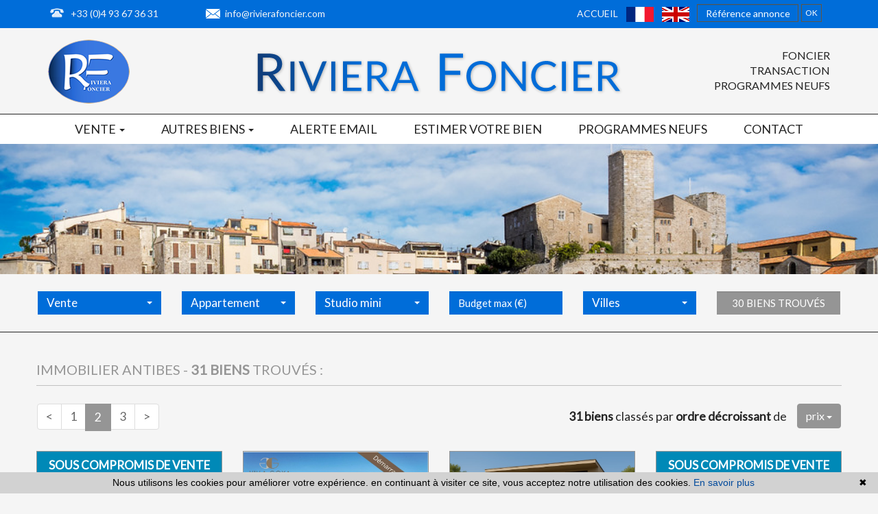

--- FILE ---
content_type: text/html; charset=UTF-8
request_url: https://www.rivierafoncier.com/immobilier-a-antibes-2.html?t=d-prix
body_size: 10105
content:
<!DOCTYPE html>

<!--[if lte IE 7]> <html lang="fr" class="ie7 no-js"> <![endif]-->
<!--[if (IE 8)&!(IEMobile)]> <html lang="fr" class="ie8 no-js"> <![endif]-->
<!--[if (gt IE 8)&!(IEMobile)]> <html lang="fr"> <![endif]-->
<!--[if (!IE)&!(IEMobile)]><!--> <html lang="fr"> <!--<![endif]-->

<head>
		
	<meta charset="utf-8" />
	<meta name="language" content="fr" />
	<title>Immobilier Antibes bien immobilier Antibes page 2 | RIVIERA FONCIER</title>
	<meta name="description" content="A Antibes, l'agence immobilière RIVIERA FONCIER vous propose des biens immobiliers à Antibes, annonces immobilières type : appartements, villas et maisons à l'achat sur Antibes page 2." /> 
	<meta name="keywords" content="immobilier Antibes, annonce immobilière Antibes, bien immobilier Antibes" />        	
	<meta property="og:title" content="Immobilier Antibes bien immobilier Antibes page 2 | RIVIERA FONCIER" />
	<meta property="og:type" content="website" />
	<meta property="og:image" content="https://www.rivierafoncier.com/images/logo-agence.png" />
		<meta property="og:description" content="A Antibes, l'agence immobilière RIVIERA FONCIER vous propose des biens immobiliers à Antibes, annonces immobilières type : appartements, villas et maisons à l'achat sur Antibes page 2." />
	<meta name="robots" content="index,follow" />
	<meta content="IE=edge, chrome=1" http-equiv="X-UA-Compatible" />
	<meta name="viewport" content="width=device-width, initial-scale=1" />    
	<meta name="google" content="notranslate" />
	<meta name="google-site-verification" content="gtRqqCEe5-VbkyyNqKp-UdvbIBAM_Sz-MpFI62S6k5E, _2xLYCl0IvkqboPZoLjmcLrTx7yercief2c-CTXQ7r4" />


	
	<!-- Ruby Slider -->
	<link rel="stylesheet" href="/lib/rubyslider/rubyslider.css">

	<link rel="stylesheet" href="/lib/bxslider/jquery.bxslider.css"/>
	<link rel="stylesheet" href="/css/style.css" />
    <link rel="stylesheet" href="/css/static.css" />
	<link rel="stylesheet" href="/css/screen.css" />
		<link rel="stylesheet" href="/fonts/tw-icon-font/tw-icon-font.css" />
	<link href='https://fonts.googleapis.com/css?family=Raleway|Lato|Montserrat' rel='stylesheet' type='text/css'>

	<link rel="shortcut icon" href="https://medias.twimmopro.com/sitemanager/59dc826d4ce3875dc900834d" type="image/x-icon">
	<link rel="icon" href="https://medias.twimmopro.com/sitemanager/59dc826d4ce3875dc900834d" type="image/x-icon">

	    <!--[if lt IE 9]>
      <script src="https://oss.maxcdn.com/html5shiv/3.7.2/html5shiv.min.js"></script>
      <script src="https://oss.maxcdn.com/respond/1.4.2/respond.min.js"></script>
    <![endif]-->

	    
    <link href="/default/lib/twcarte/css/Twcarte-v1.css" rel="stylesheet"> 
    
            
                <link rel="stylesheet" href="/default/lib/twcarte/css/leaflet.css" />
        
            
	
		<!--[if lt IE 9]>
		<script src="https://ie7-js.googlecode.com/svn/version/2.1(beta4)/IE9.js"></script> 
	<![endif]-->

	
	 
        
        <script src="/default/lib/twcarte/js/leaflet.js"></script>
        
		
</head>  

<body role="document" class="listing">

		<div id="fb-root"></div>
		
	<header class="header" role="banner">
        <nav class="header-top navbar navbar-fixed-top">
        <img id="logo-xs" class="logo-agence visible-xs" title="Agence Riviera foncier - Immobilier Antibes" src="/images/nom-agence-blanc.png" alt="Annonces Immobilières à Antibes">
        <div class="container header-top-nav">
            <div class="header-top-navbar-toggle">
                <button class="navbar-toggle" aria-expanded="true" data-target=".header-top-navbar-collapse" data-toggle="collapse" type="button">
                    <span class="sr-only">Toggle navigation</span>
                    <i class="fa fa-bars"></i>
                </button>
            </div>
            <div class="header-top-navbar-collapse navbar-collapse collapse">
                                <div class="tel_mail">
                    <div class="tel_number" style="margin-right: 66px;"><a title="Téléphone Agence Riviera foncier Antibes" href="tel:+33 (0)4 93 67 36 31">+33 (0)4 93 67 36 31</a></div>
                    <div class="info_mail"><a title="Contact Agence Riviera foncier Antibes" href="mailto:info@rivierafoncier.com"> info@rivierafoncier.com</a></div>
                </div>
                                <form id="searchbar" class="navbar-form navbar-right" role="search" action="/annonces-reference.html" method="get">
                    <div class="form-group">
                        <div class="input-group">
                            <input type="text" name="reference" class="form-control" value="" placeholder="Référence annonce">
                            <span class="input-group-btn">
                                <button class="btn btn-default" type="submit">OK</button>
                            </span>
                        </div>
                    </div>
                </form>
                <div class="langues_navlinks">                    <ul class="header-top-navbar-collapse-langues nav navbar-nav navbar-right">
                        <li class="active"><a title="Agence Riviera foncier - Immobilier Antibes" href="/"><span class="flag-icon flag-icon-fr"><span class="sr-only">Français</span></span></a></li>
                        <li><a href="/en/"><span class="flag-icon flag-icon-gb"><span class="sr-only">English</span></span></a></li>
                                            </ul>

                                        <ul class="header-top-navbar-collapse-links nav navbar-nav navbar-right">
                        <li class="active"><a title="Biens Immobilier à Antibes" href="/">Accueil</a></li>
                                                                                                                    </ul>
                </div>
            </div>
        </div>
    </nav>
    <div class="header-bottom">
        <div class="header-bottom-brand">
                        <div class="container">
                <div id="header-bottom-logo-agence" class="row">
                    <div class="col col-xs-4 col-sm-2 col-md-3 header-col-left hidden-xs">
                        <a title="Agence Riviera foncier - Immobilier Antibes" href="/">
                            <img class="nom-agence" title="Agence Riviera foncier - Immobilier Antibes" src="/images/logo-agence.png" alt="Annonces Immobilières à Antibes">
                        </a>
                    </div>
                    <div class="col col-xs-12 col-sm-10 col-md-6 text-center">
                        <a title="Agence Riviera foncier - Immobilier Antibes" href="/">
                            <img class="logo-agence hidden-xs" title="Agence Riviera foncier - Immobilier Antibes" src="/images/nom-agence.png" alt="Annonces Immobilières à Antibes">
                        </a>
                    </div>
                    <div class="col col-md-3 header-col-right visible-md visible-lg">
                        FONCIER<br />
                        TRANSACTION<br />
                        PROGRAMMES NEUFS
                    </div>
                </div>
            </div>
        </div>
                <div class="nav-main">
    <ul class="nav nav-justified">
        
                    <li class="dropdown">
                <a class="dropdown-toggle " href="#"  data-toggle="dropdown" aria-expanded="false" role="button" aria-haspopup="true"> Vente <span class="caret"></span></a>
                                <ul class="dropdown-menu" aria-labelledby="ssmenu-maison" role="menu">
                                            <li><a class="link-inverse" href="/vente-appartement.html"  role="menuitem">Appartements</a></li>
                                            <li><a class="link-inverse" href="/vente-maison.html"  role="menuitem">Maisons</a></li>
                                            <li><a class="link-inverse" href="/vente-terrain.html"  role="menuitem">Terrains</a></li>
                                    </ul>
                            </li>
                    <li class="dropdown">
                <a class="dropdown-toggle " href="#"  data-toggle="dropdown" aria-expanded="false" role="button" aria-haspopup="true"> Autres biens <span class="caret"></span></a>
                                <ul class="dropdown-menu" aria-labelledby="ssmenu-maison" role="menu">
                                            <li><a class="link-inverse" href="/immobilier-professionnel.html"  role="menuitem">Commerces</a></li>
                                            <li><a class="link-inverse" href="/vente,location-parking.html"  role="menuitem">Garages</a></li>
                                    </ul>
                            </li>
                    <li class="dropdown">
                <a class="dropdown-toggle " href="/alerte+email.html"   role="button" aria-haspopup="true"> Alerte email </a>
                            </li>
                    <li class="dropdown">
                <a class="dropdown-toggle " href="/estimation+bien.html"   role="button" aria-haspopup="true"> Estimer votre bien </a>
                            </li>
                    <li class="dropdown">
                <a class="dropdown-toggle " href="http://www.mediterranee-realisation.com/" target="_blank"  role="button" aria-haspopup="true"> Programmes neufs </a>
                            </li>
                    <li class="dropdown">
                <a class="dropdown-toggle " href="/agence-immobiliere-antibes-juan+les+pins.html"   role="button" aria-haspopup="true"> Contact </a>
                            </li>
        





                                                                                                                                                                                                                                                                                                                                                                                                                                                                                                                                    


                                                                                                                                                                                                                                                                                                                                                                                    

                                                                                                                
                                        
                                        
                                
                                                
                                        
        

        

        
        

        
        
        

        






        


                                                                
                                
                                                        
        
        
            </ul>
</div>
                                
    </div>
                                

<div id="slideshow-main" role="listbox">
            <img class="item item1 active" src="https://medias.twimmopro.com/sitemanager/5c35afdc4ce387f60f008363" alt="remparts">
            <img class="item item2" src="https://medias.twimmopro.com/sitemanager/5c35ef4d4ce387b91200834d" alt="Vieil Antibes">
            <img class="item item3" src="https://medias.twimmopro.com/sitemanager/5c35f16e4ce387b912008350" alt="port">
    </div>
        <div class="search" data-dynamic data-dynamic-from-bottom data-dynamic-show-delay="500">
    <div class="container white-frame">
        
                        
                        
                                                 
                                                                                                                                                                    
                                
                
                                                 
                                                                                                                                
                                
                
                                                 
                                                                                                                                
                                
                
                                                
                                                                                                                                                                    
                                
                
                                                
                                                                                                                                                                    
                                
                
                       
        
        
        <form id="moteur" class="navbar-form form-inline" data-typescategories="{&quot;vente&quot;:[{&quot;type&quot;:&quot;vente&quot;,&quot;categorie&quot;:&quot;appartement&quot;,&quot;count&quot;:33,&quot;label&quot;:&quot;vente&quot;},{&quot;type&quot;:&quot;vente&quot;,&quot;categorie&quot;:&quot;maison&quot;,&quot;count&quot;:7,&quot;label&quot;:&quot;vente&quot;},{&quot;type&quot;:&quot;vente&quot;,&quot;categorie&quot;:&quot;terrain&quot;,&quot;count&quot;:6,&quot;label&quot;:&quot;vente&quot;}],&quot;professionnellocauxvente&quot;:[{&quot;type&quot;:&quot;professionnel&quot;,&quot;categorie&quot;:&quot;locauxvente&quot;,&quot;count&quot;:2,&quot;label&quot;:&quot;ventelocaux&quot;}],&quot;professionnelfondcommercevente&quot;:[{&quot;type&quot;:&quot;professionnel&quot;,&quot;categorie&quot;:&quot;fondcommercevente&quot;,&quot;count&quot;:2,&quot;label&quot;:&quot;ventefondsdecommerces&quot;}]}" data-categorietranslate="{&quot;#appartement&quot;:&quot;appartement&quot;,&quot;#maison&quot;:&quot;maison&quot;,&quot;#terrain&quot;:&quot;terrain&quot;,&quot;#locauxvente&quot;:&quot;vente local commercial&quot;,&quot;#fondcommercevente&quot;:&quot;vente fond de commerce&quot;}" data-noselection="Aucune sélection" name="moteur" method="post" action="/immobilier/" role="search">
            <select id="moteur_type" class="selectpicker show-tick show-menu-arrow jsmoteur" name="moteur[type]" data-groupby="1">
                            <option value="vente" data-categorie="">Vente</option>
                            <option value="professionnel" data-categorie="locauxvente">Vente locaux</option>
                            <option value="professionnel" data-categorie="fondcommercevente">Vente fonds de commerces</option>
            
           </select>

                        
            <select id="moteur_categorie"  class="selectpicker show-tick show-menu-arrow jsmoteur" name="moteur[categorie]" data-groupby="1">

                            <option value="appartement">Appartement</option>
                            <option value="maison">Maison</option>
                            <option value="terrain">Terrain</option>
            
            </select>

            
            <select id="moteur_pieces" name="moteur[pieces]" class="selectpicker show-tick show-menu-arrow jsmoteur">
                                                                                <option value="1p">Studio mini</option>
                                                                                                    <option value="2p">2 pièces mini</option>
                                                                                                    <option value="3p">3 pièces mini</option>
                                                                                                    <option value="4p">4 pièces mini</option>
                                                </select>

            <select  id="moteur_chambres" name="moteur[chambres]" class="selectpicker show-tick show-menu-arrow jsmoteur">
                                                        <option value="1p">1 chambre mini</option>
                                                        <option value="2p">2 chambres mini</option>
                                                        <option value="3p">3 chambres mini</option>
                                                        <option value="4p">4 chambres mini</option>
                            </select>

            <select disabled id="moteur_nonchambre" class="selectpicker show-tick show-menu-arrow jsmoteur"> 
                <option value="">Aucune sélection</option>
            </select>
            

            <div class="form-group budget-max">
                <label class="sr-only" for="moteur_prix">Prix</label>
                <input id="moteur_prix" class="jsmoteur form-control" type="text" name="moteur[prix]" placeholder="Budget max (€)">
            </div>
            
              
            
            <select id="moteur_ville" class="selectpicker show-tick show-menu-arrow jsmoteur" multiple name="moteur[ville][]" title="Villes" data-selected-text-format="count>1">

                                <option value="Antibes">Antibes</option>
                                <option value="Juan-les-Pins">Juan-les-Pins</option>
                                <option value="Cannes">Cannes</option>
                                <option value="Cagnes-sur-Mer">Cagnes-sur-Mer</option>
                                <option value="Nice">Nice</option>
                                <option value="Paris">Paris</option>
                                <option value="Valbonne">Valbonne</option>
                                <option value="Biot">Biot</option>
                                <option value="Mougins">Mougins</option>
                                <option value="Thiers">Thiers</option>
                
            </select>

            

            <div class="form-group">
                <button id="moteur_compteur" class="btn btn-default form-control search-submit"  type="submit" name="button" data-bientrouvesing="bien trouvé" data-bientrouveplur="biens trouvés" >Bien trouvé</button>
            </div>

        </form>
    </div>
</div>
</header>
	
	
	<div id="content" role="main">
		
		    
    <div class="container">

        
            
             
                        
        
                                                                           
                                                  
                                                                                                               
                                                                                           
                                                                                           
                                                                                           
                                                                                           
                                                                                           
                                                                                           
                                                                                           
                                                                                           
                            
            <div class="liste-titre-groupe">
                
                                    <h1 class="liste-titre" > Immobilier Antibes
                                         - </h1>
                

                <h2 class="liste-titre">
                                                                        <b>31 biens</b> trouvés :
                        
                                    </h2>
            </div>

                            
<nav class="nav navbar pagination-sorting">
        
    
    <ul class="pagination">
       
        <li>
                        <a href="/immobilier-a-antibes.html?t=d-prix" aria-label="Previous">
                            <span aria-hidden="true">&lt;<span class="sr-only">page précédente</span></span>
                        </a>
                    </li>
        
        <li><a href="/immobilier-a-antibes.html?t=d-prix">1<span class="sr-only"> (page courante)</span></a></li>
        
                
                
                <li class="active"><a>2<span class="sr-only"> (page courante)</span></a></li>
          
        
           
        
                
        <li><a href="/immobilier-a-antibes-3.html?t=d-prix">3<span class="sr-only"> (page courante)</span></a></li>
        
        <li>
                        <a href="/immobilier-a-antibes-3.html?t=d-prix" aria-label="Next">
                            <span aria-hidden="true">&gt;<span class="sr-only">page suivante</span></span>
                        </a>
                    </li>

    </ul>
       
                  
    <div class="sorting dropdown">

                        
                                        
        <p class="sorting-legend navbar-text">
            <b>31 biens</b> classés par <b>ordre décroissant</b> de
        </p>
        <div class="sorting-toggle">
            <button type="button" class="btn  dropdown-toggle" data-toggle="dropdown" aria-expanded="false">
                prix <span class="caret"></span>
            </button>
            
            <ul class="dropdown-menu" role="menu">
                <li class="active">
                    <a href="/immobilier-a-antibes.html" class="tri-prix">
                        prix
                                                    <span class="fa fa-sort-numeric-desc"></span>
                                            </a>
                </li>
                <li>
                    <a href="/immobilier-a-antibes.html?t=d-surface" class="tri-surface">
                        surface
                                            </a>
                </li>
                <li>
                    <a href="/immobilier-a-antibes.html?t=d-ville" class="tri-ville">
                        villes
                                            </a>
                </li>
                <li>
                    <a href="/immobilier-a-antibes.html?t=d-date" class="tri-date">
                        date
                                            </a>
                </li>
            </ul>
        </div>
        
    </div>
</nav>
        
                <ul class="liste-items">
                    <li class="liste-item-wrapper">
                
                        
<article class="liste-item" onclick="location.href = '/annonce-immobiliere/vente-appartement-antibes-06600-1-664v165a.html'" data-rayon="500" data-centrerville="0" data-latgps="43,5982" data-longgps="7,1252" data-lien="/annonce-immobiliere/vente-appartement-antibes-06600-1-664v165a.html" data-photo="https://medias.twimmopro.com/visueloffre/1-664/1-664/664v165a/65428cbc9b700-photo-vignette.jpg" data-prix="449 000 €" data-title="4 pièces 85&nbsp;m&sup2;" data-details="Antibes<br/>Val-claret" 
		data-track-content data-content-piece="listing" data-content-name="1-664V165A" data-googleref="1-664V165A">

	<figure class="liste-item-photo-wrapper">
            		<div class="detail-offre-souscompromis">Sous compromis de vente</div>
    	        
            <img title="vente Appartement Antibes Val-claret" class="liste-item-photo" src="https://medias.twimmopro.com/visueloffre/1-664/1-664/664v165a/65428cbc9b700-photo-moyenne.webp" alt="Appartement Antibes Val-claret,   achat appartement  4 pièces   85&amp;nbsp;m&amp;sup2;" />

            </figure>
    <header>
        <h2 class="liste-item-titre liste-item-titre-1">
            <span class="slideshow-item-ville">Antibes 
            	<span class="slideshow-item-secteur">Val-claret </span>
			</span>
        </h2>
        <div class="liste-item-titre">
			<span class="slideshow-item-typecat">Vente appartement  -
											4 pièces,&nbsp;
																85&nbsp;m&sup2;
									<br />
											4 pièces&nbsp;-&nbsp;
					
											3 chambres&nbsp;-&nbsp;
										réf. 664V165A
			</span>
		</div>
		<div class="liste-item-prix">
                            449 000 &euro;             		</div>

				
    </header>
    <div class="liste-item-content">
                    <p class="liste-item-desc">Antibes - venez découvrir ce petit trésor caché dans une résidence calme et sécurisée!...</p>
                                                                                                                                            </div>
	<footer class="liste-item-tags">
																																						                																																							
	</footer>
</article>				
            </li>

                    <li class="liste-item-wrapper">
                
                        
<article class="liste-item" onclick="location.href = '/annonce-immobiliere/vente-appartement-antibes-06600-1-664v144a.html'" data-rayon="500" data-centrerville="0" data-latgps="43,5774" data-longgps="7,0995" data-lien="/annonce-immobiliere/vente-appartement-antibes-06600-1-664v144a.html" data-photo="https://medias.twimmopro.com/visueloffre/1-664/1-664/664v144a/67641b049aa33-photo-vignette.jpg" data-prix="430 000 €" data-title="3 pièces 65&nbsp;m&sup2;" data-details="Antibes<br/>Centre-ville" 
		data-track-content data-content-piece="listing" data-content-name="1-664V144A" data-googleref="1-664V144A">

	<figure class="liste-item-photo-wrapper">
                
            <img title="vente Appartement Antibes Centre-ville" class="liste-item-photo" src="https://medias.twimmopro.com/visueloffre/1-664/1-664/664v144a/67641b049aa33-photo-moyenne.webp" alt="Appartement Antibes Centre-ville,   achat appartement  3 pièces   65&amp;nbsp;m&amp;sup2;" />

            </figure>
    <header>
        <h2 class="liste-item-titre liste-item-titre-1">
            <span class="slideshow-item-ville">Antibes 
            	<span class="slideshow-item-secteur">Centre-ville </span>
			</span>
        </h2>
        <div class="liste-item-titre">
			<span class="slideshow-item-typecat">Vente appartement  -
											3 pièces,&nbsp;
																65&nbsp;m&sup2;
									<br />
											3 pièces&nbsp;-&nbsp;
					
											2 chambres&nbsp;-&nbsp;
										réf. 664V144A
			</span>
		</div>
		<div class="liste-item-prix">
                            430 000 &euro;             		</div>

				
    </header>
    <div class="liste-item-content">
                    <p class="liste-item-desc">Idéalement située à antibes dans un secteur calme et recherché, venez découvrir la...</p>
                                                                                                                                            </div>
	<footer class="liste-item-tags">
																																						                																																							
	</footer>
</article>				
            </li>

                    <li class="liste-item-wrapper">
                
                
<article class="liste-item" onclick="location.href = '/annonce-immobiliere/vente-appartement-antibes-06600-1-664v173a.html'" data-rayon="500" data-centrerville="0" data-latgps="43,5943" data-longgps="7,1219" data-lien="/annonce-immobiliere/vente-appartement-antibes-06600-1-664v173a.html" data-photo="https://medias.twimmopro.com/visueloffre/1-664/1-664/664v173a/688c9c4f1707f-photo-vignette.jpg" data-prix="425 000 €" data-title="" data-details="Antibes<br/>Jules grec - saint claude" 
		data-track-content data-content-piece="listing" data-content-name="1-664V173A" data-googleref="1-664V173A">

	<figure class="liste-item-photo-wrapper">
                
            <img title="vente Appartement Antibes Jules grec - saint claude" class="liste-item-photo" src="https://medias.twimmopro.com/visueloffre/1-664/1-664/664v173a/688c9c4f1707f-photo-moyenne.webp" alt="Appartement Antibes Jules grec - saint claude,   achat appartement  " />

            </figure>
    <header>
        <h2 class="liste-item-titre liste-item-titre-1">
            <span class="slideshow-item-ville">Antibes 
            	<span class="slideshow-item-secteur">Jules grec - saint claude </span>
			</span>
        </h2>
        <div class="liste-item-titre">
			<span class="slideshow-item-typecat">Vente appartement  -
														<br />
					
										réf. 664V173A
			</span>
		</div>
		<div class="liste-item-prix">
                            425 000 &euro;             		</div>

				
    </header>
    <div class="liste-item-content">
                    <p class="liste-item-desc">Villa alya – une adresse rare et recherchée à antibes.
dans un secteur résidentiel...</p>
                                                                                                                                            </div>
	<footer class="liste-item-tags">
		  
			
																	<span class="exclu liste-item-tag"><i class="fa fa-star"></i> Exclu</span>
											
																																						                																																							
	</footer>
</article>				
            </li>

                    <li class="liste-item-wrapper">
                
                        
<article class="liste-item" onclick="location.href = '/annonce-immobiliere/vente-appartement-antibes-06600-1-664v133a.html'" data-rayon="500" data-centrerville="0" data-latgps="43,5745" data-longgps="7,1152" data-lien="/annonce-immobiliere/vente-appartement-antibes-06600-1-664v133a.html" data-photo="https://medias.twimmopro.com/visueloffre/1-664/1-664/664v133a/60dd98ff5cb19-photo-vignette.jpg" data-prix="365 000 €" data-title="2 pièces 34&nbsp;m&sup2;" data-details="Antibes<br/>Ilette - salis - ponteil" 
		data-track-content data-content-piece="listing" data-content-name="1-664V133A" data-googleref="1-664V133A">

	<figure class="liste-item-photo-wrapper">
            		<div class="detail-offre-souscompromis">Sous compromis de vente</div>
    	        
            <img title="vente Appartement Antibes Ilette - salis - ponteil" class="liste-item-photo" src="https://medias.twimmopro.com/visueloffre/1-664/1-664/664v133a/60dd98ff5cb19-photo-moyenne.webp" alt="Appartement Antibes Ilette - salis - ponteil,   achat appartement  2 pièces   34&amp;nbsp;m&amp;sup2;" />

            </figure>
    <header>
        <h2 class="liste-item-titre liste-item-titre-1">
            <span class="slideshow-item-ville">Antibes 
            	<span class="slideshow-item-secteur">Ilette - salis - ponteil </span>
			</span>
        </h2>
        <div class="liste-item-titre">
			<span class="slideshow-item-typecat">Vente appartement  -
											2 pièces,&nbsp;
																34&nbsp;m&sup2;
									<br />
											2 pièces&nbsp;-&nbsp;
					
											2 chambres&nbsp;-&nbsp;
										réf. 664V133A
			</span>
		</div>
		<div class="liste-item-prix">
                            365 000 &euro;             		</div>

				
    </header>
    <div class="liste-item-content">
                    <p class="liste-item-desc">Bel appartement en rez de jardin de type 2/3 pièces d'environ 45m²
dans une petite...</p>
                                                                                                                                            </div>
	<footer class="liste-item-tags">
																																						                																																							
	</footer>
</article>				
            </li>

                    <li class="liste-item-wrapper">
                
                    
<article class="liste-item" onclick="location.href = '/annonce-immobiliere/vente-terrain-antibes-06600-1-664v13t.html'" data-rayon="1400" data-centrerville="0" data-latgps="43,5942" data-longgps="7,0936" data-lien="/annonce-immobiliere/vente-terrain-antibes-06600-1-664v13t.html" data-photo="https://medias.twimmopro.com/visueloffre/1-664/1-664/664v13t/6761700f7b5f7-photo-vignette.jpg" data-prix="360 000 €" data-title=" 800&nbsp;m&sup2;" data-details="Antibes<br/>Hauteurs" 
		data-track-content data-content-piece="listing" data-content-name="1-664V13T" data-googleref="1-664V13T">

	<figure class="liste-item-photo-wrapper">
                
            <img title="vente Terrain Antibes Hauteurs" class="liste-item-photo" src="https://medias.twimmopro.com/visueloffre/1-664/1-664/664v13t/6761700f7b5f7-photo-moyenne.webp" alt="Terrain Antibes Hauteurs,   achat terrain   800&amp;nbsp;m&amp;sup2;" />

            </figure>
    <header>
        <h2 class="liste-item-titre liste-item-titre-1">
            <span class="slideshow-item-ville">Antibes 
            	<span class="slideshow-item-secteur">Hauteurs </span>
			</span>
        </h2>
        <div class="liste-item-titre">
			<span class="slideshow-item-typecat">Vente terrain  -
																800&nbsp;m&sup2;
									<br />
					
										réf. 664V13T
			</span>
		</div>
		<div class="liste-item-prix">
                            360 000 &euro;             		</div>

				
    </header>
    <div class="liste-item-content">
                    <p class="liste-item-desc">Exclusivite - rare
antibes hauteur - lotissement "le domaine des fleurs 2 "
à vendre –...</p>
                                                                                                                                            </div>
	<footer class="liste-item-tags">
		  
			
																	<span class="exclu liste-item-tag"><i class="fa fa-star"></i> Exclu</span>
											
																																						                																																							
	</footer>
</article>				
            </li>

                    <li class="liste-item-wrapper">
                
                    
<article class="liste-item" onclick="location.href = '/annonce-immobiliere/vente-terrain-antibes-06600-1-664v15t.html'" data-rayon="1400" data-centrerville="0" data-latgps="43,5911" data-longgps="7,1312" data-lien="/annonce-immobiliere/vente-terrain-antibes-06600-1-664v15t.html" data-photo="https://medias.twimmopro.com/visueloffre/1-664/1-664/664v15t/657785b4373ae-photo-vignette.jpg" data-prix="350 000 €" data-title=" 115&nbsp;m&sup2;" data-details="Antibes<br/>Centre-ville" 
		data-track-content data-content-piece="listing" data-content-name="1-664V15T" data-googleref="1-664V15T">

	<figure class="liste-item-photo-wrapper">
                
            <img title="vente Terrain Antibes Centre-ville" class="liste-item-photo" src="https://medias.twimmopro.com/visueloffre/1-664/1-664/664v15t/657785b4373ae-photo-moyenne.webp" alt="Terrain Antibes Centre-ville,   achat terrain   115&amp;nbsp;m&amp;sup2;" />

            </figure>
    <header>
        <h2 class="liste-item-titre liste-item-titre-1">
            <span class="slideshow-item-ville">Antibes 
            	<span class="slideshow-item-secteur">Centre-ville </span>
			</span>
        </h2>
        <div class="liste-item-titre">
			<span class="slideshow-item-typecat">Vente terrain  -
																115&nbsp;m&sup2;
									<br />
					
										réf. 664V15T
			</span>
		</div>
		<div class="liste-item-prix">
                            350 000 &euro;             		</div>

				
    </header>
    <div class="liste-item-content">
                    <p class="liste-item-desc">Parcelle de terrain à vendre - projet "le leon"

cette propriété, par son architecture...</p>
                                                                                                                                            </div>
	<footer class="liste-item-tags">
		  
			
																	<span class="exclu liste-item-tag"><i class="fa fa-star"></i> Exclu</span>
													<span class="baisse liste-item-tag"><i class="fa fa-arrow-down fa-rotate-45"></i> &euro;</i></span>
							
																																						                																																							
	</footer>
</article>				
            </li>

                    <li class="liste-item-wrapper">
                
                    
<article class="liste-item" onclick="location.href = '/annonce-immobiliere/professionnel-fondcommercevente-antibes-06600-1-664p3c.html'" data-rayon="3000" data-centrerville="0" data-latgps="43,6336" data-longgps="7,0874" data-lien="/annonce-immobiliere/professionnel-fondcommercevente-antibes-06600-1-664p3c.html" data-photo="https://medias.twimmopro.com/visueloffre/1-664/1-664/664p3c/67c717d104aa1-photo-vignette.jpg" data-prix="350 000 €" data-title=" 200&nbsp;m&sup2;" data-details="Antibes<br/>" 
		data-track-content data-content-piece="listing" data-content-name="1-664P3C" data-googleref="1-664P3C">

	<figure class="liste-item-photo-wrapper">
                
            <img title="vente Vente fond de commerce  Antibes " class="liste-item-photo" src="https://medias.twimmopro.com/visueloffre/1-664/1-664/664p3c/67c717d104aa1-photo-moyenne.webp" alt=" Antibes  Professionnel    200&amp;nbsp;m&amp;sup2;" />

            </figure>
    <header>
        <h2 class="liste-item-titre liste-item-titre-1">
            <span class="slideshow-item-ville">Antibes 
            	<span class="slideshow-item-secteur"> </span>
			</span>
        </h2>
        <div class="liste-item-titre">
			<span class="slideshow-item-typecat">Professionnel fondcommercevente  -
																200&nbsp;m&sup2;
									<br />
					
										réf. 664P3C
			</span>
		</div>
		<div class="liste-item-prix">
                            350 000 &euro;             		</div>

				
    </header>
    <div class="liste-item-content">
                    <p class="liste-item-desc">A vendre : fonds de commerce carrosserie de 200 m² sur deux niveaux
carrosserie haut...</p>
                                                                                                                                            </div>
	<footer class="liste-item-tags">
		  
			
																	<span class="exclu liste-item-tag"><i class="fa fa-star"></i> Exclu</span>
											
																																						                																																							
	</footer>
</article>				
            </li>

                    <li class="liste-item-wrapper">
                
                        
<article class="liste-item" onclick="location.href = '/annonce-immobiliere/vente-appartement-antibes-06600-1-664v176a.html'" data-rayon="500" data-centrerville="0" data-latgps="43,5713" data-longgps="7,1173" data-lien="/annonce-immobiliere/vente-appartement-antibes-06600-1-664v176a.html" data-photo="https://medias.twimmopro.com/visueloffre/1-664/1-664/664v176a/6903410462118-photo-vignette.jpg" data-prix="335 000 €" data-title="2 pièces 40&nbsp;m&sup2;" data-details="Antibes<br/>Ilette - salis - ponteil" 
		data-track-content data-content-piece="listing" data-content-name="1-664V176A" data-googleref="1-664V176A">

	<figure class="liste-item-photo-wrapper">
                
            <img title="vente Appartement Antibes Ilette - salis - ponteil" class="liste-item-photo" src="https://medias.twimmopro.com/visueloffre/1-664/1-664/664v176a/6903410462118-photo-moyenne.webp" alt="Appartement Antibes Ilette - salis - ponteil,   achat appartement  2 pièces   40&amp;nbsp;m&amp;sup2;" />

            </figure>
    <header>
        <h2 class="liste-item-titre liste-item-titre-1">
            <span class="slideshow-item-ville">Antibes 
            	<span class="slideshow-item-secteur">Ilette - salis - ponteil </span>
			</span>
        </h2>
        <div class="liste-item-titre">
			<span class="slideshow-item-typecat">Vente appartement  -
											2 pièces,&nbsp;
																40&nbsp;m&sup2;
									<br />
											2 pièces&nbsp;-&nbsp;
					
											1 chambre&nbsp;-&nbsp;
										réf. 664V176A
			</span>
		</div>
		<div class="liste-item-prix">
                            335 000 &euro;             		</div>

				
    </header>
    <div class="liste-item-content">
                    <p class="liste-item-desc">Charmant appartement 2 pièces de 40 m², situé au 1er étage d'une petite résidence...</p>
                                                                                                                                            </div>
	<footer class="liste-item-tags">
																																						                																																							
	</footer>
</article>				
            </li>

                    <li class="liste-item-wrapper">
                
                    
<article class="liste-item" onclick="location.href = '/annonce-immobiliere/vente-terrain-antibes-06600-1-664v10t.html'" data-rayon="1400" data-centrerville="1" data-latgps="43.58072" data-longgps="7.12087" data-lien="/annonce-immobiliere/vente-terrain-antibes-06600-1-664v10t.html" data-photo="https://medias.twimmopro.com/visueloffre/1-664/1-664/664v10t/5ee33578afff2-photo-vignette.jpg" data-prix="330 000 €" data-title=" 680&nbsp;m&sup2;" data-details="Antibes<br/>Eucalyptus" 
		data-track-content data-content-piece="listing" data-content-name="1-664V10T" data-googleref="1-664V10T">

	<figure class="liste-item-photo-wrapper">
            		<div class="detail-offre-souscompromis">Sous compromis de vente</div>
    	        
            <img title="vente Terrain Antibes Eucalyptus" class="liste-item-photo" src="https://medias.twimmopro.com/visueloffre/1-664/1-664/664v10t/5ee33578afff2-photo-moyenne.webp" alt="Terrain Antibes Eucalyptus,   achat terrain   680&amp;nbsp;m&amp;sup2;" />

            </figure>
    <header>
        <h2 class="liste-item-titre liste-item-titre-1">
            <span class="slideshow-item-ville">Antibes 
            	<span class="slideshow-item-secteur">Eucalyptus </span>
			</span>
        </h2>
        <div class="liste-item-titre">
			<span class="slideshow-item-typecat">Vente terrain  -
																680&nbsp;m&sup2;
									<br />
					
										réf. 664V10T
			</span>
		</div>
		<div class="liste-item-prix">
                            330 000 &euro;             		</div>

				
    </header>
    <div class="liste-item-content">
                    <p class="liste-item-desc">Exclusivite - rare
antibes ouest - lotissement "les grenadines"

4 lots de terrain à...</p>
                                                                                                                                            </div>
	<footer class="liste-item-tags">
																																						                																																							
	</footer>
</article>				
            </li>

                    <li class="liste-item-wrapper">
                
                        
<article class="liste-item" onclick="location.href = '/annonce-immobiliere/vente-appartement-antibes-06600-1-664v120a.html'" data-rayon="500" data-centrerville="0" data-latgps="43,5955" data-longgps="7,1292" data-lien="/annonce-immobiliere/vente-appartement-antibes-06600-1-664v120a.html" data-photo="https://medias.twimmopro.com/visueloffre/1-664/1-664/664v120a/5fcf918796335-photo-vignette.jpg" data-prix="265 000 €" data-title="2 pièces 44&nbsp;m&sup2;" data-details="Antibes<br/>Val-claret" 
		data-track-content data-content-piece="listing" data-content-name="1-664V120A" data-googleref="1-664V120A">

	<figure class="liste-item-photo-wrapper">
            		<div class="detail-offre-souscompromis">Sous compromis de vente</div>
    	        
            <img title="vente Appartement Antibes Val-claret" class="liste-item-photo" src="https://medias.twimmopro.com/visueloffre/1-664/1-664/664v120a/5fcf918796335-photo-moyenne.webp" alt="Appartement Antibes Val-claret,   achat appartement  2 pièces   44&amp;nbsp;m&amp;sup2;" />

            </figure>
    <header>
        <h2 class="liste-item-titre liste-item-titre-1">
            <span class="slideshow-item-ville">Antibes 
            	<span class="slideshow-item-secteur">Val-claret </span>
			</span>
        </h2>
        <div class="liste-item-titre">
			<span class="slideshow-item-typecat">Vente appartement  -
											2 pièces,&nbsp;
																44&nbsp;m&sup2;
									<br />
											2 pièces&nbsp;-&nbsp;
					
											1 chambre&nbsp;-&nbsp;
										réf. 664V120A
			</span>
		</div>
		<div class="liste-item-prix">
                            265 000 &euro;             		</div>

				
    </header>
    <div class="liste-item-content">
                    <p class="liste-item-desc">Antibes

dans une résidence de 2012 magnifique 2 pièces de 44 m²  au 2ème étage...</p>
                                                                                                                                            </div>
	<footer class="liste-item-tags">
																																						                																																							
	</footer>
</article>				
            </li>

                    <li class="liste-item-wrapper">
                
                        
<article class="liste-item" onclick="location.href = '/annonce-immobiliere/vente-appartement-antibes-06600-1-664v171a.html'" data-rayon="500" data-centrerville="0" data-latgps="43,5921" data-longgps="7,1227" data-lien="/annonce-immobiliere/vente-appartement-antibes-06600-1-664v171a.html" data-photo="https://medias.twimmopro.com/visueloffre/1-664/1-664/664v171a/682efbc71fd3b-photo-vignette.jpg" data-prix="265 000 €" data-title="2 pièces 39&nbsp;m&sup2;" data-details="Antibes<br/>Jules grec - saint claude" 
		data-track-content data-content-piece="listing" data-content-name="1-664V171A" data-googleref="1-664V171A">

	<figure class="liste-item-photo-wrapper">
                
            <img title="vente Appartement Antibes Jules grec - saint claude" class="liste-item-photo" src="https://medias.twimmopro.com/visueloffre/1-664/1-664/664v171a/682efbc71fd3b-photo-moyenne.webp" alt="Appartement Antibes Jules grec - saint claude,   achat appartement  2 pièces   39&amp;nbsp;m&amp;sup2;" />

            </figure>
    <header>
        <h2 class="liste-item-titre liste-item-titre-1">
            <span class="slideshow-item-ville">Antibes 
            	<span class="slideshow-item-secteur">Jules grec - saint claude </span>
			</span>
        </h2>
        <div class="liste-item-titre">
			<span class="slideshow-item-typecat">Vente appartement  -
											2 pièces,&nbsp;
																39&nbsp;m&sup2;
									<br />
											2 pièces&nbsp;-&nbsp;
					
											1 chambre&nbsp;-&nbsp;
										réf. 664V171A
			</span>
		</div>
		<div class="liste-item-prix">
                            265 000 &euro;             		</div>

				
    </header>
    <div class="liste-item-content">
                    <p class="liste-item-desc">Villa alya – une adresse rare et recherchée à antibes.
dans un secteur résidentiel...</p>
                                                                                                                                            </div>
	<footer class="liste-item-tags">
																																						                																																							
	</footer>
</article>				
            </li>

                    <li class="liste-item-wrapper">
                
                        
<article class="liste-item" onclick="location.href = '/annonce-immobiliere/vente-appartement-antibes-06600-1-664v132a.html'" data-rayon="500" data-centrerville="0" data-latgps="43,5732" data-longgps="7,1094" data-lien="/annonce-immobiliere/vente-appartement-antibes-06600-1-664v132a.html" data-photo="https://medias.twimmopro.com/visueloffre/1-664/1-664/664v132a/60acdb8c88196-photo-vignette.jpg" data-prix="260 000 €" data-title="3 pièces 80&nbsp;m&sup2;" data-details="Antibes<br/>Centre-ville" 
		data-track-content data-content-piece="listing" data-content-name="1-664V132A" data-googleref="1-664V132A">

	<figure class="liste-item-photo-wrapper">
            		<div class="detail-offre-souscompromis">Sous compromis de vente</div>
    	        
            <img title="vente Appartement Antibes Centre-ville" class="liste-item-photo" src="https://medias.twimmopro.com/visueloffre/1-664/1-664/664v132a/60acdb8c88196-photo-moyenne.webp" alt="Appartement Antibes Centre-ville,   achat appartement  3 pièces   80&amp;nbsp;m&amp;sup2;" />

            </figure>
    <header>
        <h2 class="liste-item-titre liste-item-titre-1">
            <span class="slideshow-item-ville">Antibes 
            	<span class="slideshow-item-secteur">Centre-ville </span>
			</span>
        </h2>
        <div class="liste-item-titre">
			<span class="slideshow-item-typecat">Vente appartement  -
											3 pièces,&nbsp;
																80&nbsp;m&sup2;
									<br />
											3 pièces&nbsp;-&nbsp;
					
											2 chambres&nbsp;-&nbsp;
										réf. 664V132A
			</span>
		</div>
		<div class="liste-item-prix">
                            260 000 &euro;             		</div>

				
    </header>
    <div class="liste-item-content">
                    <p class="liste-item-desc">Situé à antibes, ce beau 3 pièces récemment rénové se situe au 2ème étage (avec...</p>
                                                                                                                                            </div>
	<footer class="liste-item-tags">
																																						                																																							
	</footer>
</article>				
            </li>

                    <li class="liste-item-wrapper">
                
                        
<article class="liste-item" onclick="location.href = '/annonce-immobiliere/vente-maison-antibes-06600-1-664v46m.html'" data-rayon="1400" data-centrerville="0" data-latgps="43,5967" data-longgps="7,1289" data-lien="/annonce-immobiliere/vente-maison-antibes-06600-1-664v46m.html" data-photo="https://medias.twimmopro.com/visueloffre/1-664/1-664/664v46m/6329d675ceb3f-photo-vignette.jpg" data-prix="215 000 €" data-title="2 pièces 36&nbsp;m&sup2;" data-details="Antibes<br/>Bréguières" 
		data-track-content data-content-piece="listing" data-content-name="1-664V46M" data-googleref="1-664V46M">

	<figure class="liste-item-photo-wrapper">
            		<div class="detail-offre-souscompromis">Sous compromis de vente</div>
    	        
            <img title="vente Maison idéal investisseur Antibes Bréguières" class="liste-item-photo" src="https://medias.twimmopro.com/visueloffre/1-664/1-664/664v46m/6329d675ceb3f-photo-moyenne.webp" alt="Idéal investisseur Antibes Bréguières,   achat idéal investisseur  1 chambre   36&amp;nbsp;m&amp;sup2;" />

            </figure>
    <header>
        <h2 class="liste-item-titre liste-item-titre-1">
            <span class="slideshow-item-ville">Antibes 
            	<span class="slideshow-item-secteur">Bréguières </span>
			</span>
        </h2>
        <div class="liste-item-titre">
			<span class="slideshow-item-typecat">Vente maison  -
											2 pièces,&nbsp;
																36&nbsp;m&sup2;
									<br />
											2 pièces&nbsp;-&nbsp;
					
											1 chambre&nbsp;-&nbsp;
										réf. 664V46M
			</span>
		</div>
		<div class="liste-item-prix">
                            215 000 &euro;             		</div>

				
    </header>
    <div class="liste-item-content">
                    <p class="liste-item-desc">Exclusivite antibes rare

à 500 m de la plage, dans un quartier calme (basses...</p>
                                                                                                                                            </div>
	<footer class="liste-item-tags">
		  
			
																	<span class="exclu liste-item-tag"><i class="fa fa-star"></i> Exclu</span>
											
																																						                																																							
	</footer>
</article>				
            </li>

                    <li class="liste-item-wrapper">
                
                
<article class="liste-item" onclick="location.href = '/annonce-immobiliere/vente-appartement-antibes-06600-1-664v175a.html'" data-rayon="500" data-centrerville="0" data-latgps="43,5885" data-longgps="7,0926" data-lien="/annonce-immobiliere/vente-appartement-antibes-06600-1-664v175a.html" data-photo="https://medias.twimmopro.com/visueloffre/1-664/1-664/664v175a/68cd0af9186c7-photo-vignette.jpg" data-prix="209 900 €" data-title="" data-details="Antibes<br/>Centre-ville" 
		data-track-content data-content-piece="listing" data-content-name="1-664V175A" data-googleref="1-664V175A">

	<figure class="liste-item-photo-wrapper">
            		<div class="detail-offre-souscompromis">Sous compromis de vente</div>
    	        
            <img title="vente Appartement Antibes Centre-ville" class="liste-item-photo" src="https://medias.twimmopro.com/visueloffre/1-664/1-664/664v175a/68cd0af9186c7-photo-moyenne.webp" alt="Appartement Antibes Centre-ville,   achat appartement  " />

            </figure>
    <header>
        <h2 class="liste-item-titre liste-item-titre-1">
            <span class="slideshow-item-ville">Antibes 
            	<span class="slideshow-item-secteur">Centre-ville </span>
			</span>
        </h2>
        <div class="liste-item-titre">
			<span class="slideshow-item-typecat">Vente appartement  -
														<br />
					
										réf. 664V175A
			</span>
		</div>
		<div class="liste-item-prix">
                            209 900 &euro;             		</div>

				
    </header>
    <div class="liste-item-content">
                    <p class="liste-item-desc">2 pièces rénové avec terrasse et vue dégagée – antibes
découvrez ce superbe...</p>
                                                                                                                                            </div>
	<footer class="liste-item-tags">
																																						                																																							
	</footer>
</article>				
            </li>

                    <li class="liste-item-wrapper">
                
                        
<article class="liste-item" onclick="location.href = '/annonce-immobiliere/vente-appartement-antibes-06600-1-664v80a.html'" data-rayon="500" data-centrerville="0" data-latgps="43,5749" data-longgps="7,1227" data-lien="/annonce-immobiliere/vente-appartement-antibes-06600-1-664v80a.html" data-photo="https://medias.twimmopro.com/visueloffre/1-664/1-664/664v80a/5d51760114714-photo-vignette.jpg" data-prix="196 000 €" data-title="1 pièce 30&nbsp;m&sup2;" data-details="Antibes<br/>Ilette - salis - ponteil" 
		data-track-content data-content-piece="listing" data-content-name="1-664V80A" data-googleref="1-664V80A">

	<figure class="liste-item-photo-wrapper">
            		<div class="detail-offre-souscompromis">Sous compromis de vente</div>
    	        
            <img title="vente Appartement Antibes Ilette - salis - ponteil" class="liste-item-photo" src="https://medias.twimmopro.com/visueloffre/1-664/1-664/664v80a/5d51760114714-photo-moyenne.webp" alt="Appartement Antibes Ilette - salis - ponteil,   achat appartement  1 pièce   30&amp;nbsp;m&amp;sup2;" />

            </figure>
    <header>
        <h2 class="liste-item-titre liste-item-titre-1">
            <span class="slideshow-item-ville">Antibes 
            	<span class="slideshow-item-secteur">Ilette - salis - ponteil </span>
			</span>
        </h2>
        <div class="liste-item-titre">
			<span class="slideshow-item-typecat">Vente appartement  -
											1 pièce,&nbsp;
																30&nbsp;m&sup2;
									<br />
											1 pièce&nbsp;-&nbsp;
					
										réf. 664V80A
			</span>
		</div>
		<div class="liste-item-prix">
                            196 000 &euro;             		</div>

				
    </header>
    <div class="liste-item-content">
                    <p class="liste-item-desc">Quartier ilette
bel appartement, idéalement situé dans une petite résidence de...</p>
                                                                                                                                            </div>
	<footer class="liste-item-tags">
																																						                																																							
	</footer>
</article>				
            </li>

                </ul>

                            
<nav class="nav navbar pagination-sorting">
        
    
    <ul class="pagination">
       
        <li>
                        <a href="/immobilier-a-antibes.html?t=d-prix" aria-label="Previous">
                            <span aria-hidden="true">&lt;<span class="sr-only">page précédente</span></span>
                        </a>
                    </li>
        
        <li><a href="/immobilier-a-antibes.html?t=d-prix">1<span class="sr-only"> (page courante)</span></a></li>
        
                
                
                <li class="active"><a>2<span class="sr-only"> (page courante)</span></a></li>
          
        
           
        
                
        <li><a href="/immobilier-a-antibes-3.html?t=d-prix">3<span class="sr-only"> (page courante)</span></a></li>
        
        <li>
                        <a href="/immobilier-a-antibes-3.html?t=d-prix" aria-label="Next">
                            <span aria-hidden="true">&gt;<span class="sr-only">page suivante</span></span>
                        </a>
                    </li>

    </ul>
       
                  
    <div class="sorting dropdown">

                        
                                        
        <p class="sorting-legend navbar-text">
            <b>31 biens</b> classés par <b>ordre décroissant</b> de
        </p>
        <div class="sorting-toggle">
            <button type="button" class="btn  dropdown-toggle" data-toggle="dropdown" aria-expanded="false">
                prix <span class="caret"></span>
            </button>
            
            <ul class="dropdown-menu" role="menu">
                <li class="active">
                    <a href="/immobilier-a-antibes.html" class="tri-prix">
                        prix
                                                    <span class="fa fa-sort-numeric-desc"></span>
                                            </a>
                </li>
                <li>
                    <a href="/immobilier-a-antibes.html?t=d-surface" class="tri-surface">
                        surface
                                            </a>
                </li>
                <li>
                    <a href="/immobilier-a-antibes.html?t=d-ville" class="tri-ville">
                        villes
                                            </a>
                </li>
                <li>
                    <a href="/immobilier-a-antibes.html?t=d-date" class="tri-date">
                        date
                                            </a>
                </li>
            </ul>
        </div>
        
    </div>
</nav>
        
    </div>

                                                                                                                                                                                                                                                                                                                                                                                                                                                                                                        
   <div class="about_actualite">      
                                        

                                                                                            
        

        </div>      
    
	

	</div>
		
  
	
<footer class="footer" role="contentinfo">

    <div class="container">
        <div class="row footer-row">

            <div class="col-sm-10 text-center">
                <img class="footer-logo-agence" src="/images/logo-agence-footer.png" alt="Logo RIVIERA FONCIER">

                <div class="info_adresse">
                    <p class="footer-legal">                        <a class="footer-link" href="/mentions+legales.html" title="Mentions légales">Detail et barèmes des prix affichés sur ce site &amp; mentions légales</a>
                    </p>
                                        <ul class="footer-nav">
                        <li class="footer-nav-item"><a class="footer-link" href="/">Accueil</a></li>
                        <li class="footer-nav-item"><a class="footer-link" href="/plan+site.html">Plan du site</a></li>
                        <li class="footer-nav-item"><a class="footer-link" href="/partenaires.html">Partenaires</a></li>
                        <li class="footer-nav-item"><a class="footer-link" title="Agence Immobilière Antibes" href="/agence-immobiliere-antibes-juan+les+pins.html">Notre agence immobilière à Antibes</a></li>
                    </ul>
                                        <address class="footer-coordonnees-agence">
                        <span>Tél. : +33 (0)4 93 67 36 31 - </span>
                        <span><a class="footer-link" href="mailto:info%40rivierafoncier.com" title="Envoyer un e-mail à l'agence RIVIERA FONCIER">info@rivierafoncier.com</a></span><br />
                                                                                                <span>
                            <span>RIVIERA FONCIER - </span>
                            22 Boulevard Maréchal Leclerc - 06600 Antibes
                        </span>
                    </address>
                </div>
                                <p class="footer-twimmopro">
                    <a class="footer-link" href="https://www.twimmo.com/logiciel-de-transaction-immobiliere-full-web.html" title="Logiciel immobilier de transaction" target="_blank">Logiciel immobilier de transaction, </a>
                    <a class="footer-link" href="https://www.twimmo.com/creation-design-site-internet-immobilier.html" title="Réalisation de sites internet" target="_blank"> réalisation site internet, </a>
                    <a class="footer-link" href="https://www.twimmo.com/referencement-naturel-immobilier-adwords-seo.html" title="Référencement naturel immobilier seo" target="_blank">référencement naturel immobilier seo </a>
                    <a class="footer-link" href="https://www.twimmo.com" title="par Twimmo" target="_blank">par Twimmo.</a>
                                    </p>
            </div>

            <div class="col-sm-2">
                <div class="footer-share">
                    <a href="https://www.facebook.com/share.php?u=https://www.rivierafoncier.com/&title=Riviera%20Foncier" target="_blank"><img src="/images/footer-fb.png" alt="Facebook"></a>
                    <a href="https://twitter.com/intent/tweet?url=https://www.rivierafoncier.com/&original_referer=https://www.rivierafoncier.com/" target="_blank"><img src="/images/footer-tw.png" alt="Twitter"></a>
                                        <a href="#!" class="btn-favoris"><img src="/images/footer-fav.png" alt="Favoris"></a>
                </div>
                <div class="footer-site-responsive">
                    <a class="footer-link" href="/site+responsive.html">
                        <span class="icon-responsive" aria-hidden="true">
                            <i class="fa fa-desktop"></i>
                            <i class="fa fa-tablet"></i>
                            <i class="fa fa-mobile"></i>
                        </span>
                        <p class="footer-site-responsive-legend">responsive design technologie</p>
                        <ul class="footer-site-responsive-displays">
                            <li class="footer-site-responsive-display">Mac & PC</li>
                            <li class="footer-site-responsive-display">Tablette</li>
                            <li>Smartphone</li>
                        </ul>
                    </a>
                </div>
            </div>
        </div>
    </div>

</footer>
<script>function cookie_expiry_callback(){return 31536000;}</script>
<script type="text/javascript" id="cookiebanner" src="/js/cookiebanner.min.js" data-expires="cookie_expiry_callback" data-message="Nous utilisons les cookies pour améliorer votre expérience. en continuant à visiter ce site, vous acceptez notre utilisation des cookies." data-linkmsg="En savoir plus" data-moreinfo="https://www.cnil.fr/vos-droits/vos-traces/les-cookies/" data-link="#ffbf00" data-bg="#2C3C67"></script>

        

		<a href="#" class="btn btn-sm back-to-top" role="button">
		<i class="fa fa-chevron-up"><span class="sr-only">Remonter</span></i>
	</a>

	
	    <script src="/lib/jquery/dist/jquery.min.js"></script>

		<script src="/lib/bootstrap-sass-official/assets/javascripts/bootstrap.js"></script>

		<script src="/lib/jquery-cycle2/build/jquery.cycle2.min.js"></script>
		<script src="/lib/jquery-cycle2/build/plugin/jquery.cycle2.center.min.js"></script>
		<script src="/lib/jquery-cycle2/build/plugin/jquery.cycle2.swipe.min.js"></script>
		
		<script src="/lib/bxslider/jquery.bxslider.min.js"></script>
		<script src="/lib/bxslider/bxslider_conf.js"></script>

		<script src="/lib/bootstrap-select/dist/js/bootstrap-select.min.js"></script> 
	<script src="/lib/bootstrap-select/dist/js/i18n/defaults-fr_FR.min.js"></script> 

	
	<!-- Opal-Dynamic -->
	<link rel="stylesheet" href="/lib/opal-dynamic/dist/css/opal-dynamic.css" />
	<script type="text/javascript" src="/lib/opal-dynamic/dist/js/opal-dynamic.js"></script>

    	<script src="/js/custom.js"></script>
        <script src="/js/common.js"></script>
        <script src="/js/jquery.cookie.js"></script>
        <script src="/default/lib/twimmo/twplugins-0.0.1.js"></script>


    <!-- Ruby Slider -->
    <script src="/lib/rubyslider/rubyslider.js"></script>
    <script src="/lib/rubyslider/rubyanimate.js"></script>

    <script type="text/javascript">
	    $(document).on("scroll",function(){
	        if($(document).scrollTop()>100){
	        	$(".header-bottom-brand").addClass("smallmenu");
	        	$(".header-bottom-links").fadeOut();
	            $("#header-bottom-logo-agence img").addClass("smallmenu");
	            $(".header-top").addClass("smallmenu");
	            $(".nav-main").addClass("smallmenu");
	            $(".nav-main").addClass("fixedtop");

	        } else{
	        	$(".header-bottom-brand").removeClass("smallmenu");
	        	$(".header-bottom-links").fadeIn();
	            $("#header-bottom-logo-agence img").removeClass("smallmenu");
	            $(".header-top").removeClass("smallmenu");
	            $(".nav-main").removeClass("smallmenu");
	            $(".nav-main").removeClass("fixedtop");
	        }
	    });
    </script>

	 
  
            
    <script type="text/javascript">        
        if(loadTwcarteListe && typeof loadTwcarteListe === 'function'){loadTwcarteListe();}
    </script>
     

    <script language="javascript">

        $(document).ready(function (){

            // ==================================================
            // PAGE LISTING
            // ==================================================

            // TOOLTIPS DU DROPDOWN-MENU DE TRI
            $(".sorting-toggle .dropdown-menu > li.active > a").on("mouseover", function() {

                var tooltipText = "Cliquez pour afficher par ordre ";
                var icon = $(this).children(".fa");

                if( icon.hasClass("fa-sort-numeric-desc") ) {
                    tooltipText = tooltipText + "croissant";

                } else if( icon.hasClass("fa-sort-numeric-asc") ) {
                    tooltipText = tooltipText + "décroissant";
                }

                $(this).tooltip({
                    'placement' : "top",
                    'title' : tooltipText
                }).tooltip('show');

            });

        });

                                                                                                                                                                                                                                            
                                                                                                                                                                                                                                                                                                                                                                                                                                                                                                                                                                                                                        </script>
 

    <!-- Global site tag (gtag.js) - Google Analytics --><script async src='https://www.googletagmanager.com/gtag/js?id=G-XERKWRLW7B'></script><script>
                    window.dataLayer = window.dataLayer || [];
                    function gtag(){dataLayer.push(arguments);}
                    gtag('js', new Date());gtag('config', 'G-XERKWRLW7B');
var itemIds = $('[data-googleref]').each(function(index){

                            gtag('event', 'view_item_list', {'items': [{'item_id' : $(this).data('googleref')}]});                            
                        });

</script>


	
</body>
</html>


--- FILE ---
content_type: application/javascript; charset=UTF-8
request_url: https://www.rivierafoncier.com/js/common.js
body_size: 472
content:
$.plateforme = {
    isUndefined : function (object) {
        return typeof object === "undefined";
    },
    ucfirst : function(str){
        str +="";
        var f = str.charAt(0).toUpperCase();
        return f + str.substr(1);
    },
    //Supprime espace en debut et fin de chaine
    trim: function (myString){
        return myString.replace(/^\s+/g,'').replace(/\s+$/g,'');
    },
    formatMoney: function(num, localize, fixedDecimalLength){
        num += "";
        var str = num;
        var reg = new RegExp(/(\D*)(\d*(?:[\.|,]\d*)*)(\D*)/g);
        if(reg.test(num)){
            var pref=RegExp.$1;
            var suf=RegExp.$3;
            var part=RegExp.$2;
            if(fixedDecimalLength/1){
                part=(part/1).toFixed(fixedDecimalLength/1);
            }
            if(localize){
                part=(part/1).toLocaleString();
            }
            str = pref + part.match(/(\d{1,3}(?:[\.|,]\d*)?)(?=(\d{3}(?:[\.|,]\d*)?)*$)/g ).join(' ') + suf ;
        };
        return str;
    }
};